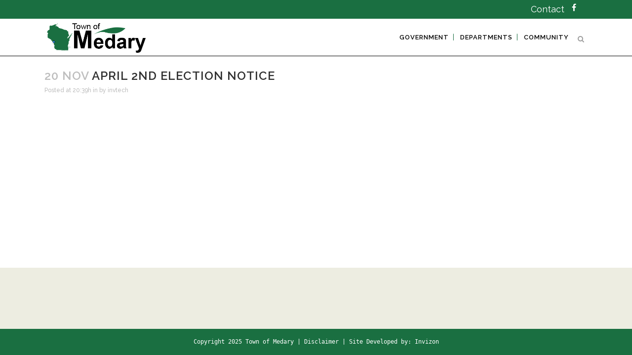

--- FILE ---
content_type: text/css
request_url: https://townofmedary.wi.gov/wp-content/themes/bridge/css/custom_css.css?ver=1739977611
body_size: 352
content:


.mobile_menu_button span {
    width: 32px!important;
    height: 32px!important;
    font-size: 32px!important;
    z-index: 50;
    display: table-cell;
    position: relative;
    cursor: pointer;
    vertical-align: middle;
}
@media only screen and (max-width: 480px){
nav.mobile_menu {
    float: left;
    top: 0;
    padding-top: 5px!important
    text-align: left;
    overflow: hidden;
    z-index: 100;
}
}
@media only screen and (max-width: 420px){
.header_bottom, footer .container_inner, nav.content_menu {
    padding: 7px 17px!important;
}
}

@media only screen and (max-width: 480px){
.title.has_background, .title.has_fixed_background {
    background: 0 0!important;
    height: auto!important;
    min-height: 40px;
    padding: 0!important;
}
}
p.inv_single_ordinance {
    padding-left: 100px;
    text-indent: -100px;
    padding-top: 8px;
    padding-bottom: 30px!important;
}
h3.inv_accordion_title {
    font-size: 28px;
    padding: 3px;
    padding-left: 0px!important;
    height: 32px;
    line-height: 23px;
    padding-bottom: 7px!important;
    cursor: pointer;
}
.inv_accordion_heading {
    margin-bottom: 20px;
}
.agenda_col h4 {
font-size: 26px;
    font-weight: 700;
    display: block;
    width: 70%;
    color: #2c6d40;
    border-bottom: 1px solid #6dab3c;
    padding: 0 7px;
    margin-bottom: 9px;
}
.minute_col h4 {
font-size: 26px;
    font-weight: 700;
    display: block;
    width: 70%;
    color: #2c6d40;
    border-bottom: 1px solid #6dab3c;
    padding: 0 7px;
    margin-bottom: 9px;
}
}
li#menu-item-47 a {
    font-size: 18px;
    line-height: 38px;
}
li#menu-item-46 a {
    font-size: 18px;
    line-height: 38px;
}
li#menu-item-45 a {
    font-size: 18px;
    line-height: 38px;
}
li#menu-item-44 a {
    font-size: 18px;
    line-height: 38px;
}
.header_top {
    z-index: 111;
    line-height: 33px;
    min-height:33px!important;
height:auto!important;
    padding: 0;
    font-size: 13px;
    background-color: rgba(26,111,65,1)!important;
    -webkit-transition: all .2s ease 0s;
    -moz-transition: all .2s ease 0s;
    -o-transition: all .2s ease 0s;
    transition: all .2s ease 0s;
}
@media only screen and (max-width: 1170px){
nav.main_menu ul li a {
    font-size: 11.5px;
}
.q_logo a {
    height: 50px!important;
}
}
@media only screen and (max-width: 1000px){
.q_logo a {
    height: 58px!important;
}
.title.has_background, .title.has_fixed_background {
    background: 0 0!important;
    height: auto!important;
    min-height: 57px!important;
    padding: 0!important;
}
}

.agenda_col {
    margin-bottom: 38px;
}

